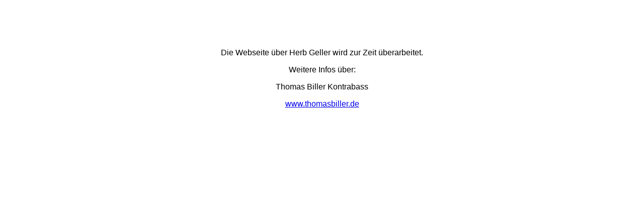

--- FILE ---
content_type: text/html
request_url: http://herbgeller.de/
body_size: 955
content:
<!DOCTYPE html PUBLIC "-//W3C//DTD HTML 4.01 Transitional//EN">

<html>

	<head>
		<meta http-equiv="content-type" content="text/html;charset=iso-8859-1">
		<meta name="generator" content="Adobe GoLive">
		<title>Herb Geller Altosaxophon</title>
		<meta name="description" content="Informationen über Herb Geller 1928 - 2013">
		<meta name="robots" content="index,follow">
	</head>

	<body bgcolor="#ffffff">
		<div align="center">
			<p><br>
				<br>
				<br>
				<br>
			</p>
			<p><font face="Verdana, Arial, Helvetica, sans-serif">Die Webseite &uuml;ber Herb Geller wird zur Zeit &uuml;berarbeitet.</font></p>
			<p><font face="Verdana, Arial, Helvetica, sans-serif">Weitere Infos &uuml;ber:</font></p>
			<p><font face="Verdana, Arial, Helvetica, sans-serif">Thomas Biller Kontrabass</font></p>
			<p><font face="Verdana, Arial, Helvetica, sans-serif"><a href="http://www.thomasbiller.de">www.thomasbiller.de</a></font></p>
		</div>
	</body>

</html>